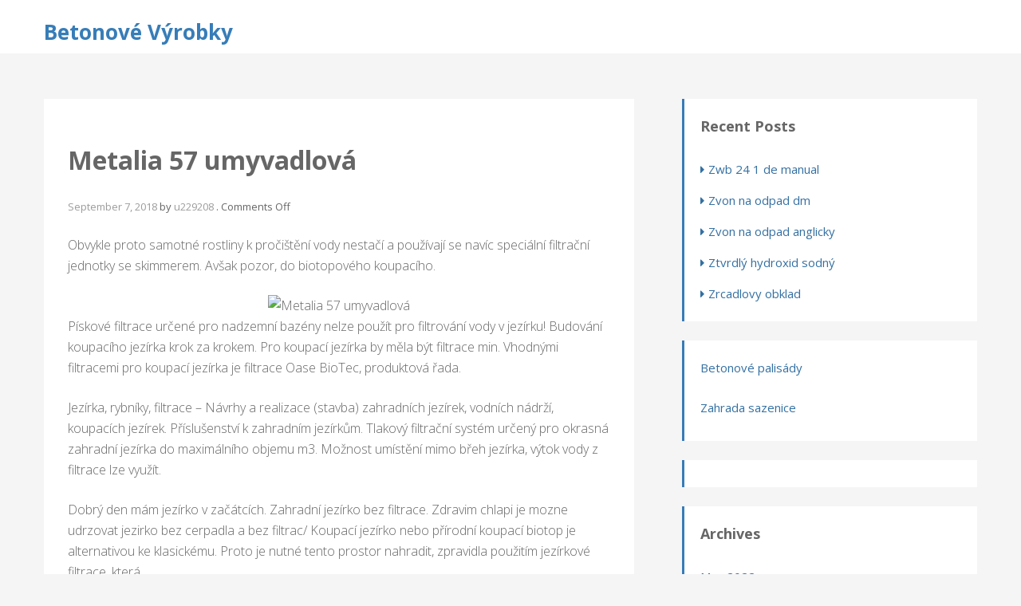

--- FILE ---
content_type: text/html; charset=UTF-8
request_url: https://betonovevyrobky.ru/metalia-57-umyvadlova/
body_size: 10829
content:
<!DOCTYPE html>
<html dir="ltr" lang="en-US" prefix="og: https://ogp.me/ns#">
<head><meta name="google-site-verification" content="9JbKduVRh3sqaaluxTVeIJt8ZTw5VxnEw3lPdtsxd5o" />
<meta charset="UTF-8">
<meta name="viewport" content="width=device-width, initial-scale=1">
<link rel="profile" href="http://gmpg.org/xfn/11">
<link rel="pingback" href="https://betonovevyrobky.ru/xmlrpc.php">

<title>Metalia 57 umyvadlová - Betonové výrobky</title>

		<!-- All in One SEO 4.7.5.1 - aioseo.com -->
		<meta name="description" content="Obvykle proto samotné rostliny k pročištění vody nestačí a používají se navíc speciální filtrační jednotky se skimmerem. Avšak pozor, do biotopového koupacího. Pískové filtrace určené pro nadzemní bazény nelze použít pro filtrování vody v jezírku! Budování koupacího jezírka krok za krokem. Pro koupací jezírka by měla být filtrace min. Vhodnými filtracemi pro koupací jezírka je" />
		<meta name="robots" content="max-image-preview:large" />
		<link rel="canonical" href="https://betonovevyrobky.ru/metalia-57-umyvadlova/" />
		<meta name="generator" content="All in One SEO (AIOSEO) 4.7.5.1" />
		<meta property="og:locale" content="en_US" />
		<meta property="og:site_name" content="Betonové výrobky -" />
		<meta property="og:type" content="article" />
		<meta property="og:title" content="Metalia 57 umyvadlová - Betonové výrobky" />
		<meta property="og:description" content="Obvykle proto samotné rostliny k pročištění vody nestačí a používají se navíc speciální filtrační jednotky se skimmerem. Avšak pozor, do biotopového koupacího. Pískové filtrace určené pro nadzemní bazény nelze použít pro filtrování vody v jezírku! Budování koupacího jezírka krok za krokem. Pro koupací jezírka by měla být filtrace min. Vhodnými filtracemi pro koupací jezírka je" />
		<meta property="og:url" content="https://betonovevyrobky.ru/metalia-57-umyvadlova/" />
		<meta property="article:published_time" content="2018-09-07T10:22:52+00:00" />
		<meta property="article:modified_time" content="2018-09-07T10:22:52+00:00" />
		<meta name="twitter:card" content="summary_large_image" />
		<meta name="twitter:title" content="Metalia 57 umyvadlová - Betonové výrobky" />
		<meta name="twitter:description" content="Obvykle proto samotné rostliny k pročištění vody nestačí a používají se navíc speciální filtrační jednotky se skimmerem. Avšak pozor, do biotopového koupacího. Pískové filtrace určené pro nadzemní bazény nelze použít pro filtrování vody v jezírku! Budování koupacího jezírka krok za krokem. Pro koupací jezírka by měla být filtrace min. Vhodnými filtracemi pro koupací jezírka je" />
		<script type="application/ld+json" class="aioseo-schema">
			{"@context":"https:\/\/schema.org","@graph":[{"@type":"BlogPosting","@id":"https:\/\/betonovevyrobky.ru\/metalia-57-umyvadlova\/#blogposting","name":"Metalia 57 umyvadlov\u00e1 - Betonov\u00e9 v\u00fdrobky","headline":"Metalia 57 umyvadlov\u00e1","author":{"@id":"https:\/\/betonovevyrobky.ru\/author\/u229208\/#author"},"publisher":{"@id":"https:\/\/betonovevyrobky.ru\/#organization"},"image":{"@type":"ImageObject","url":"https:\/\/www.koupelnovevybaveni.cz\/images\/sklady\/57016_0_new.jpg","@id":"https:\/\/betonovevyrobky.ru\/metalia-57-umyvadlova\/#articleImage"},"datePublished":"2018-09-07T10:22:52+00:00","dateModified":"2018-09-07T10:22:52+00:00","inLanguage":"en-US","mainEntityOfPage":{"@id":"https:\/\/betonovevyrobky.ru\/metalia-57-umyvadlova\/#webpage"},"isPartOf":{"@id":"https:\/\/betonovevyrobky.ru\/metalia-57-umyvadlova\/#webpage"},"articleSection":"Uncategorized"},{"@type":"BreadcrumbList","@id":"https:\/\/betonovevyrobky.ru\/metalia-57-umyvadlova\/#breadcrumblist","itemListElement":[{"@type":"ListItem","@id":"https:\/\/betonovevyrobky.ru\/#listItem","position":1,"name":"Home","item":"https:\/\/betonovevyrobky.ru\/","nextItem":"https:\/\/betonovevyrobky.ru\/metalia-57-umyvadlova\/#listItem"},{"@type":"ListItem","@id":"https:\/\/betonovevyrobky.ru\/metalia-57-umyvadlova\/#listItem","position":2,"name":"Metalia 57 umyvadlov\u00e1","previousItem":"https:\/\/betonovevyrobky.ru\/#listItem"}]},{"@type":"Organization","@id":"https:\/\/betonovevyrobky.ru\/#organization","name":"Betonov\u00e9 v\u00fdrobky","url":"https:\/\/betonovevyrobky.ru\/"},{"@type":"Person","@id":"https:\/\/betonovevyrobky.ru\/author\/u229208\/#author","url":"https:\/\/betonovevyrobky.ru\/author\/u229208\/","name":"u229208","image":{"@type":"ImageObject","@id":"https:\/\/betonovevyrobky.ru\/metalia-57-umyvadlova\/#authorImage","url":"https:\/\/secure.gravatar.com\/avatar\/01db5a011a9131b93430a31dcdfd33b9f54fe0859e443223aa7947cdecc57d47?s=96&d=mm&r=g","width":96,"height":96,"caption":"u229208"}},{"@type":"WebPage","@id":"https:\/\/betonovevyrobky.ru\/metalia-57-umyvadlova\/#webpage","url":"https:\/\/betonovevyrobky.ru\/metalia-57-umyvadlova\/","name":"Metalia 57 umyvadlov\u00e1 - Betonov\u00e9 v\u00fdrobky","description":"Obvykle proto samotn\u00e9 rostliny k pro\u010di\u0161t\u011bn\u00ed vody nesta\u010d\u00ed a pou\u017e\u00edvaj\u00ed se nav\u00edc speci\u00e1ln\u00ed filtra\u010dn\u00ed jednotky se skimmerem. Av\u0161ak pozor, do biotopov\u00e9ho koupac\u00edho. P\u00edskov\u00e9 filtrace ur\u010den\u00e9 pro nadzemn\u00ed baz\u00e9ny nelze pou\u017e\u00edt pro filtrov\u00e1n\u00ed vody v jez\u00edrku! Budov\u00e1n\u00ed koupac\u00edho jez\u00edrka krok za krokem. Pro koupac\u00ed jez\u00edrka by m\u011bla b\u00fdt filtrace min. Vhodn\u00fdmi filtracemi pro koupac\u00ed jez\u00edrka je","inLanguage":"en-US","isPartOf":{"@id":"https:\/\/betonovevyrobky.ru\/#website"},"breadcrumb":{"@id":"https:\/\/betonovevyrobky.ru\/metalia-57-umyvadlova\/#breadcrumblist"},"author":{"@id":"https:\/\/betonovevyrobky.ru\/author\/u229208\/#author"},"creator":{"@id":"https:\/\/betonovevyrobky.ru\/author\/u229208\/#author"},"datePublished":"2018-09-07T10:22:52+00:00","dateModified":"2018-09-07T10:22:52+00:00"},{"@type":"WebSite","@id":"https:\/\/betonovevyrobky.ru\/#website","url":"https:\/\/betonovevyrobky.ru\/","name":"Betonov\u00e9 v\u00fdrobky","inLanguage":"en-US","publisher":{"@id":"https:\/\/betonovevyrobky.ru\/#organization"}}]}
		</script>
		<!-- All in One SEO -->

<link rel='dns-prefetch' href='//www.googletagmanager.com' />
<link rel='dns-prefetch' href='//fonts.googleapis.com' />
<link rel="alternate" type="application/rss+xml" title="Betonové výrobky &raquo; Feed" href="https://betonovevyrobky.ru/feed/" />
<link rel="alternate" type="application/rss+xml" title="Betonové výrobky &raquo; Comments Feed" href="https://betonovevyrobky.ru/comments/feed/" />
<link rel="alternate" title="oEmbed (JSON)" type="application/json+oembed" href="https://betonovevyrobky.ru/wp-json/oembed/1.0/embed?url=https%3A%2F%2Fbetonovevyrobky.ru%2Fmetalia-57-umyvadlova%2F" />
<link rel="alternate" title="oEmbed (XML)" type="text/xml+oembed" href="https://betonovevyrobky.ru/wp-json/oembed/1.0/embed?url=https%3A%2F%2Fbetonovevyrobky.ru%2Fmetalia-57-umyvadlova%2F&#038;format=xml" />
<style id='wp-img-auto-sizes-contain-inline-css' type='text/css'>
img:is([sizes=auto i],[sizes^="auto," i]){contain-intrinsic-size:3000px 1500px}
/*# sourceURL=wp-img-auto-sizes-contain-inline-css */
</style>
<style id='wp-emoji-styles-inline-css' type='text/css'>

	img.wp-smiley, img.emoji {
		display: inline !important;
		border: none !important;
		box-shadow: none !important;
		height: 1em !important;
		width: 1em !important;
		margin: 0 0.07em !important;
		vertical-align: -0.1em !important;
		background: none !important;
		padding: 0 !important;
	}
/*# sourceURL=wp-emoji-styles-inline-css */
</style>
<style id='wp-block-library-inline-css' type='text/css'>
:root{--wp-block-synced-color:#7a00df;--wp-block-synced-color--rgb:122,0,223;--wp-bound-block-color:var(--wp-block-synced-color);--wp-editor-canvas-background:#ddd;--wp-admin-theme-color:#007cba;--wp-admin-theme-color--rgb:0,124,186;--wp-admin-theme-color-darker-10:#006ba1;--wp-admin-theme-color-darker-10--rgb:0,107,160.5;--wp-admin-theme-color-darker-20:#005a87;--wp-admin-theme-color-darker-20--rgb:0,90,135;--wp-admin-border-width-focus:2px}@media (min-resolution:192dpi){:root{--wp-admin-border-width-focus:1.5px}}.wp-element-button{cursor:pointer}:root .has-very-light-gray-background-color{background-color:#eee}:root .has-very-dark-gray-background-color{background-color:#313131}:root .has-very-light-gray-color{color:#eee}:root .has-very-dark-gray-color{color:#313131}:root .has-vivid-green-cyan-to-vivid-cyan-blue-gradient-background{background:linear-gradient(135deg,#00d084,#0693e3)}:root .has-purple-crush-gradient-background{background:linear-gradient(135deg,#34e2e4,#4721fb 50%,#ab1dfe)}:root .has-hazy-dawn-gradient-background{background:linear-gradient(135deg,#faaca8,#dad0ec)}:root .has-subdued-olive-gradient-background{background:linear-gradient(135deg,#fafae1,#67a671)}:root .has-atomic-cream-gradient-background{background:linear-gradient(135deg,#fdd79a,#004a59)}:root .has-nightshade-gradient-background{background:linear-gradient(135deg,#330968,#31cdcf)}:root .has-midnight-gradient-background{background:linear-gradient(135deg,#020381,#2874fc)}:root{--wp--preset--font-size--normal:16px;--wp--preset--font-size--huge:42px}.has-regular-font-size{font-size:1em}.has-larger-font-size{font-size:2.625em}.has-normal-font-size{font-size:var(--wp--preset--font-size--normal)}.has-huge-font-size{font-size:var(--wp--preset--font-size--huge)}.has-text-align-center{text-align:center}.has-text-align-left{text-align:left}.has-text-align-right{text-align:right}.has-fit-text{white-space:nowrap!important}#end-resizable-editor-section{display:none}.aligncenter{clear:both}.items-justified-left{justify-content:flex-start}.items-justified-center{justify-content:center}.items-justified-right{justify-content:flex-end}.items-justified-space-between{justify-content:space-between}.screen-reader-text{border:0;clip-path:inset(50%);height:1px;margin:-1px;overflow:hidden;padding:0;position:absolute;width:1px;word-wrap:normal!important}.screen-reader-text:focus{background-color:#ddd;clip-path:none;color:#444;display:block;font-size:1em;height:auto;left:5px;line-height:normal;padding:15px 23px 14px;text-decoration:none;top:5px;width:auto;z-index:100000}html :where(.has-border-color){border-style:solid}html :where([style*=border-top-color]){border-top-style:solid}html :where([style*=border-right-color]){border-right-style:solid}html :where([style*=border-bottom-color]){border-bottom-style:solid}html :where([style*=border-left-color]){border-left-style:solid}html :where([style*=border-width]){border-style:solid}html :where([style*=border-top-width]){border-top-style:solid}html :where([style*=border-right-width]){border-right-style:solid}html :where([style*=border-bottom-width]){border-bottom-style:solid}html :where([style*=border-left-width]){border-left-style:solid}html :where(img[class*=wp-image-]){height:auto;max-width:100%}:where(figure){margin:0 0 1em}html :where(.is-position-sticky){--wp-admin--admin-bar--position-offset:var(--wp-admin--admin-bar--height,0px)}@media screen and (max-width:600px){html :where(.is-position-sticky){--wp-admin--admin-bar--position-offset:0px}}

/*# sourceURL=wp-block-library-inline-css */
</style><style id='global-styles-inline-css' type='text/css'>
:root{--wp--preset--aspect-ratio--square: 1;--wp--preset--aspect-ratio--4-3: 4/3;--wp--preset--aspect-ratio--3-4: 3/4;--wp--preset--aspect-ratio--3-2: 3/2;--wp--preset--aspect-ratio--2-3: 2/3;--wp--preset--aspect-ratio--16-9: 16/9;--wp--preset--aspect-ratio--9-16: 9/16;--wp--preset--color--black: #000000;--wp--preset--color--cyan-bluish-gray: #abb8c3;--wp--preset--color--white: #ffffff;--wp--preset--color--pale-pink: #f78da7;--wp--preset--color--vivid-red: #cf2e2e;--wp--preset--color--luminous-vivid-orange: #ff6900;--wp--preset--color--luminous-vivid-amber: #fcb900;--wp--preset--color--light-green-cyan: #7bdcb5;--wp--preset--color--vivid-green-cyan: #00d084;--wp--preset--color--pale-cyan-blue: #8ed1fc;--wp--preset--color--vivid-cyan-blue: #0693e3;--wp--preset--color--vivid-purple: #9b51e0;--wp--preset--gradient--vivid-cyan-blue-to-vivid-purple: linear-gradient(135deg,rgb(6,147,227) 0%,rgb(155,81,224) 100%);--wp--preset--gradient--light-green-cyan-to-vivid-green-cyan: linear-gradient(135deg,rgb(122,220,180) 0%,rgb(0,208,130) 100%);--wp--preset--gradient--luminous-vivid-amber-to-luminous-vivid-orange: linear-gradient(135deg,rgb(252,185,0) 0%,rgb(255,105,0) 100%);--wp--preset--gradient--luminous-vivid-orange-to-vivid-red: linear-gradient(135deg,rgb(255,105,0) 0%,rgb(207,46,46) 100%);--wp--preset--gradient--very-light-gray-to-cyan-bluish-gray: linear-gradient(135deg,rgb(238,238,238) 0%,rgb(169,184,195) 100%);--wp--preset--gradient--cool-to-warm-spectrum: linear-gradient(135deg,rgb(74,234,220) 0%,rgb(151,120,209) 20%,rgb(207,42,186) 40%,rgb(238,44,130) 60%,rgb(251,105,98) 80%,rgb(254,248,76) 100%);--wp--preset--gradient--blush-light-purple: linear-gradient(135deg,rgb(255,206,236) 0%,rgb(152,150,240) 100%);--wp--preset--gradient--blush-bordeaux: linear-gradient(135deg,rgb(254,205,165) 0%,rgb(254,45,45) 50%,rgb(107,0,62) 100%);--wp--preset--gradient--luminous-dusk: linear-gradient(135deg,rgb(255,203,112) 0%,rgb(199,81,192) 50%,rgb(65,88,208) 100%);--wp--preset--gradient--pale-ocean: linear-gradient(135deg,rgb(255,245,203) 0%,rgb(182,227,212) 50%,rgb(51,167,181) 100%);--wp--preset--gradient--electric-grass: linear-gradient(135deg,rgb(202,248,128) 0%,rgb(113,206,126) 100%);--wp--preset--gradient--midnight: linear-gradient(135deg,rgb(2,3,129) 0%,rgb(40,116,252) 100%);--wp--preset--font-size--small: 13px;--wp--preset--font-size--medium: 20px;--wp--preset--font-size--large: 36px;--wp--preset--font-size--x-large: 42px;--wp--preset--spacing--20: 0.44rem;--wp--preset--spacing--30: 0.67rem;--wp--preset--spacing--40: 1rem;--wp--preset--spacing--50: 1.5rem;--wp--preset--spacing--60: 2.25rem;--wp--preset--spacing--70: 3.38rem;--wp--preset--spacing--80: 5.06rem;--wp--preset--shadow--natural: 6px 6px 9px rgba(0, 0, 0, 0.2);--wp--preset--shadow--deep: 12px 12px 50px rgba(0, 0, 0, 0.4);--wp--preset--shadow--sharp: 6px 6px 0px rgba(0, 0, 0, 0.2);--wp--preset--shadow--outlined: 6px 6px 0px -3px rgb(255, 255, 255), 6px 6px rgb(0, 0, 0);--wp--preset--shadow--crisp: 6px 6px 0px rgb(0, 0, 0);}:where(.is-layout-flex){gap: 0.5em;}:where(.is-layout-grid){gap: 0.5em;}body .is-layout-flex{display: flex;}.is-layout-flex{flex-wrap: wrap;align-items: center;}.is-layout-flex > :is(*, div){margin: 0;}body .is-layout-grid{display: grid;}.is-layout-grid > :is(*, div){margin: 0;}:where(.wp-block-columns.is-layout-flex){gap: 2em;}:where(.wp-block-columns.is-layout-grid){gap: 2em;}:where(.wp-block-post-template.is-layout-flex){gap: 1.25em;}:where(.wp-block-post-template.is-layout-grid){gap: 1.25em;}.has-black-color{color: var(--wp--preset--color--black) !important;}.has-cyan-bluish-gray-color{color: var(--wp--preset--color--cyan-bluish-gray) !important;}.has-white-color{color: var(--wp--preset--color--white) !important;}.has-pale-pink-color{color: var(--wp--preset--color--pale-pink) !important;}.has-vivid-red-color{color: var(--wp--preset--color--vivid-red) !important;}.has-luminous-vivid-orange-color{color: var(--wp--preset--color--luminous-vivid-orange) !important;}.has-luminous-vivid-amber-color{color: var(--wp--preset--color--luminous-vivid-amber) !important;}.has-light-green-cyan-color{color: var(--wp--preset--color--light-green-cyan) !important;}.has-vivid-green-cyan-color{color: var(--wp--preset--color--vivid-green-cyan) !important;}.has-pale-cyan-blue-color{color: var(--wp--preset--color--pale-cyan-blue) !important;}.has-vivid-cyan-blue-color{color: var(--wp--preset--color--vivid-cyan-blue) !important;}.has-vivid-purple-color{color: var(--wp--preset--color--vivid-purple) !important;}.has-black-background-color{background-color: var(--wp--preset--color--black) !important;}.has-cyan-bluish-gray-background-color{background-color: var(--wp--preset--color--cyan-bluish-gray) !important;}.has-white-background-color{background-color: var(--wp--preset--color--white) !important;}.has-pale-pink-background-color{background-color: var(--wp--preset--color--pale-pink) !important;}.has-vivid-red-background-color{background-color: var(--wp--preset--color--vivid-red) !important;}.has-luminous-vivid-orange-background-color{background-color: var(--wp--preset--color--luminous-vivid-orange) !important;}.has-luminous-vivid-amber-background-color{background-color: var(--wp--preset--color--luminous-vivid-amber) !important;}.has-light-green-cyan-background-color{background-color: var(--wp--preset--color--light-green-cyan) !important;}.has-vivid-green-cyan-background-color{background-color: var(--wp--preset--color--vivid-green-cyan) !important;}.has-pale-cyan-blue-background-color{background-color: var(--wp--preset--color--pale-cyan-blue) !important;}.has-vivid-cyan-blue-background-color{background-color: var(--wp--preset--color--vivid-cyan-blue) !important;}.has-vivid-purple-background-color{background-color: var(--wp--preset--color--vivid-purple) !important;}.has-black-border-color{border-color: var(--wp--preset--color--black) !important;}.has-cyan-bluish-gray-border-color{border-color: var(--wp--preset--color--cyan-bluish-gray) !important;}.has-white-border-color{border-color: var(--wp--preset--color--white) !important;}.has-pale-pink-border-color{border-color: var(--wp--preset--color--pale-pink) !important;}.has-vivid-red-border-color{border-color: var(--wp--preset--color--vivid-red) !important;}.has-luminous-vivid-orange-border-color{border-color: var(--wp--preset--color--luminous-vivid-orange) !important;}.has-luminous-vivid-amber-border-color{border-color: var(--wp--preset--color--luminous-vivid-amber) !important;}.has-light-green-cyan-border-color{border-color: var(--wp--preset--color--light-green-cyan) !important;}.has-vivid-green-cyan-border-color{border-color: var(--wp--preset--color--vivid-green-cyan) !important;}.has-pale-cyan-blue-border-color{border-color: var(--wp--preset--color--pale-cyan-blue) !important;}.has-vivid-cyan-blue-border-color{border-color: var(--wp--preset--color--vivid-cyan-blue) !important;}.has-vivid-purple-border-color{border-color: var(--wp--preset--color--vivid-purple) !important;}.has-vivid-cyan-blue-to-vivid-purple-gradient-background{background: var(--wp--preset--gradient--vivid-cyan-blue-to-vivid-purple) !important;}.has-light-green-cyan-to-vivid-green-cyan-gradient-background{background: var(--wp--preset--gradient--light-green-cyan-to-vivid-green-cyan) !important;}.has-luminous-vivid-amber-to-luminous-vivid-orange-gradient-background{background: var(--wp--preset--gradient--luminous-vivid-amber-to-luminous-vivid-orange) !important;}.has-luminous-vivid-orange-to-vivid-red-gradient-background{background: var(--wp--preset--gradient--luminous-vivid-orange-to-vivid-red) !important;}.has-very-light-gray-to-cyan-bluish-gray-gradient-background{background: var(--wp--preset--gradient--very-light-gray-to-cyan-bluish-gray) !important;}.has-cool-to-warm-spectrum-gradient-background{background: var(--wp--preset--gradient--cool-to-warm-spectrum) !important;}.has-blush-light-purple-gradient-background{background: var(--wp--preset--gradient--blush-light-purple) !important;}.has-blush-bordeaux-gradient-background{background: var(--wp--preset--gradient--blush-bordeaux) !important;}.has-luminous-dusk-gradient-background{background: var(--wp--preset--gradient--luminous-dusk) !important;}.has-pale-ocean-gradient-background{background: var(--wp--preset--gradient--pale-ocean) !important;}.has-electric-grass-gradient-background{background: var(--wp--preset--gradient--electric-grass) !important;}.has-midnight-gradient-background{background: var(--wp--preset--gradient--midnight) !important;}.has-small-font-size{font-size: var(--wp--preset--font-size--small) !important;}.has-medium-font-size{font-size: var(--wp--preset--font-size--medium) !important;}.has-large-font-size{font-size: var(--wp--preset--font-size--large) !important;}.has-x-large-font-size{font-size: var(--wp--preset--font-size--x-large) !important;}
/*# sourceURL=global-styles-inline-css */
</style>

<style id='classic-theme-styles-inline-css' type='text/css'>
/*! This file is auto-generated */
.wp-block-button__link{color:#fff;background-color:#32373c;border-radius:9999px;box-shadow:none;text-decoration:none;padding:calc(.667em + 2px) calc(1.333em + 2px);font-size:1.125em}.wp-block-file__button{background:#32373c;color:#fff;text-decoration:none}
/*# sourceURL=/wp-includes/css/classic-themes.min.css */
</style>
<link rel='stylesheet' id='crp-style-rounded-thumbs-css' href='https://betonovevyrobky.ru/wp-content/plugins/contextual-related-posts/css/rounded-thumbs.min.css?ver=3.5.5' type='text/css' media='all' />
<style id='crp-style-rounded-thumbs-inline-css' type='text/css'>

			.crp_related.crp-rounded-thumbs a {
				width: 150px;
                height: 150px;
				text-decoration: none;
			}
			.crp_related.crp-rounded-thumbs img {
				max-width: 150px;
				margin: auto;
			}
			.crp_related.crp-rounded-thumbs .crp_title {
				width: 100%;
			}
			
/*# sourceURL=crp-style-rounded-thumbs-inline-css */
</style>
<link rel='stylesheet' id='staymore-style-css' href='https://betonovevyrobky.ru/wp-content/themes/staymore/style.css?ver=6.9' type='text/css' media='all' />
<link rel='stylesheet' id='staymore-font-name-css' href='https://fonts.googleapis.com/css?family=Open+Sans:400,700,300' type='text/css' media='all' />
<link rel='stylesheet' id='font-awesome-css' href='https://betonovevyrobky.ru/wp-content/themes/staymore/css/font-awesome.css?ver=6.9' type='text/css' media='all' />

<!-- Google tag (gtag.js) snippet added by Site Kit -->

<!-- Google Analytics snippet added by Site Kit -->
<script type="text/javascript" src="https://www.googletagmanager.com/gtag/js?id=GT-K82Q4V5" id="google_gtagjs-js" async></script>
<script type="text/javascript" id="google_gtagjs-js-after">
/* <![CDATA[ */
window.dataLayer = window.dataLayer || [];function gtag(){dataLayer.push(arguments);}
gtag("set","linker",{"domains":["betonovevyrobky.ru"]});
gtag("js", new Date());
gtag("set", "developer_id.dZTNiMT", true);
gtag("config", "GT-K82Q4V5");
//# sourceURL=google_gtagjs-js-after
/* ]]> */
</script>

<!-- End Google tag (gtag.js) snippet added by Site Kit -->
<link rel="https://api.w.org/" href="https://betonovevyrobky.ru/wp-json/" /><link rel="alternate" title="JSON" type="application/json" href="https://betonovevyrobky.ru/wp-json/wp/v2/posts/23328" /><link rel="EditURI" type="application/rsd+xml" title="RSD" href="https://betonovevyrobky.ru/xmlrpc.php?rsd" />
<meta name="generator" content="WordPress 6.9" />
<link rel='shortlink' href='https://betonovevyrobky.ru/?p=23328' />
<meta name="generator" content="Site Kit by Google 1.140.0" /></head>

<body class="wp-singular post-template-default single single-post postid-23328 single-format-standard wp-theme-staymore group-blog">
<div id="page" class="site">
	<a class="skip-link screen-reader-text" href="#content">Skip to content</a>

	<header id="masthead" class="site-header" role="banner">
        <div class="wrap">
		<div class="site-branding">
				<h1 class="site-title"><a href="https://betonovevyrobky.ru/" rel="home">Betonové výrobky</a></h1>
					</div><!-- .site-branding -->
        <button class="menu-toggle" aria-controls="primary-menu" aria-expanded="false"></button>
		<nav id="site-navigation" class="main-navigation" role="navigation">
			<div id="primary-menu" class="menu"></div>
		</nav><!-- #site-navigation -->
          
        </div>
	</header><!-- #masthead -->
    <div class="site-banner">
    <!-- #Header-image -->
          
    </div>
    <div id="content" class="site-content">
        <div class="wrap">
	<div id="primary" class="content-area">
		<main id="main" class="site-main" role="main">

		
<article id="post-23328" class="front-page-post post-23328 post type-post status-publish format-standard hentry category-uncategorized">
	<header class="entry-header">
		<h1 class="entry-title">Metalia 57 umyvadlová</h1>		<div class="entry-meta">
			<span class="posted-on"><a href="https://betonovevyrobky.ru/metalia-57-umyvadlova/" rel="bookmark"><time class="entry-date published updated" datetime="2018-09-07T10:22:52+00:00">September 7, 2018</time></a></span> <span class="byline"> by <span class="author vcard"><a class="url fn n" href="https://betonovevyrobky.ru/author/u229208/">u229208</a></span></span> . <span class="comments-link"><span>Comments Off<span class="screen-reader-text"> on Metalia 57 umyvadlová</span></span></span>		</div><!-- .entry-meta -->
			</header><!-- .entry-header -->

	<div class="entry-content">
		<p> Obvykle proto samotné rostliny k pročištění vody nestačí a používají se navíc speciální filtrační jednotky se skimmerem. Avšak pozor, do biotopového koupacího.</p>
<div style="text-align:center;"><img fetchpriority="high" decoding="async" src="https://www.koupelnovevybaveni.cz/images/sklady/57016_0_new.jpg" alt="Metalia 57 umyvadlová" title="Metalia 57 umyvadlová" width="800" height="647"></div>
<p>  Pískové filtrace určené pro nadzemní bazény nelze použít pro filtrování vody v jezírku! Budování koupacího jezírka krok za krokem. Pro koupací jezírka by měla být filtrace min. Vhodnými filtracemi pro koupací jezírka je filtrace Oase BioTec, produktová řada.</p>
<p>  Jezírka, rybníky, filtrace &#8211; Návrhy a realizace (stavba) zahradních jezírek, vodních nádrží, koupacích jezírek. Příslušenství k zahradním jezírkům. Tlakový filtrační systém určený pro okrasná zahradní jezírka do maximálního objemu m3. Možnost umístění mimo břeh jezírka, výtok vody z filtrace lze využít.</p>
<p>  Dobrý den mám jezírko v začátcích. Zahradní jezírko bez filtrace. Zdravim chlapi je mozne udrzovat jezirko bez cerpadla a bez filtrac/ Koupací jezírko nebo přírodní koupací biotop je alternativou ke klasickému. Proto je nutné tento prostor nahradit, zpravidla použitím jezírkové filtrace, která.</p>
<p><span id="more-23328"></span></p>
<p> Náš názor k udržení čisté vody v zahradním jezírku bez externího filtru jsme prezentovali v části koupací jezírka, proto se v této části nebudeme dále zabývat.  Poslední typ je koupací jezírko technicky uzpůsobeno pro komplexní čištění vody v externí filtraci. Provedení realizace takového jezírka nepostrádá.</p>
<p> Jak vybrat čerpadlo pro jezírko, jezírkové filtrace a koupací jezírka Vybíráme jezírkové čerpadlo Čerpadla pro zahradní jezírko dělíme do několika skupin. Filtrace pro zahradní jezírka. I když i tyto vodní plochy občas mají filtraci zajištěnou pomocí štěrkových zón apod.</p>
<p> Ano, štěrková zóna filtrace jako každá jiná, problém ovšem nastává, kdy se.  Třeba velikost, typ, ale i vhodný druhy filtrace. Přečtete si náš článek, který. Biofilmový filtrační systém (biofiltr) rakouského výrobce HYDROBALANCE je typ bazénové filtrace vhodný pro stavbu nových přírodních koupacích jezírek s filtrací.</p>
<p>  A také kvůli dokonalé kontrole nad čistotou vody či různému příslušenství (světla, protiprou ohřev, filtrace ), které do přírodní nádrže většinou nainstalovat nelze. Sílu čerpadla volíme podle množství vody a odpovídající požadavkům filtru. Pro zahradnické firmy jsou na filtrace Tripond Vortex připraveny.</p>
<div style="text-align:center;"><img decoding="async" src="https://www.senesi.cz/variant/eshop/product-detail/edeeshop/senesi/product/hlavni-motiv/vs1528/018590309116141_novaservis_baterie_metalia57.jpg" alt="Metalia 57 umyvadlová" title="Metalia 57 umyvadlová" width="586" height="586"></div>
<p> Celoroční program péče o koupací jezírka a biobazény. Doporučují se proto přírodní filtrační vrstvy a minerály typu BioKalonit, BioPorif a BioZeolite. Nabízíme koupací i okrasná zahradní jezírka všech velikostí, filtrační technologie, poradenství i projekci. Tato čerpadla jsou vhodná pro použítí u okrasných a koupací.</p>
<div style="text-align:center;"><img decoding="async" src="https://www.novaservis.eu/img/produkty/57002.jpg" alt="Metalia 57 umyvadlová" title="Metalia 57 umyvadlová" width="668" height="800"></div>
<p>  U nás v nabídce najdete vše potřebné &#8211; jezírková čerpadla, filtrace pro jezírka, UV lampy, vzduchování, folie, vysavače, bakterie. Jezírka dělíme do tří základních skupin první dvě jsou koupací jezírka buď bez. BioSieve Active je profesionální řešení mechanické a biologické filtrace pro koupací a biotopní jezírka do m3.</p>
<p> Chemické prostředky v koupacích jezírcích z části nahrazují rostliny, které jsou osázeny v tzv. Okrasné i koupací jezírko Vám na klíč vykouzlí zahradníci s mnohaletou. N, K,…), které pod- porují růst biofilmu ve filtru. Realizujeme okrasná a koupací zahradní jezírka, filtry do jezírka, pokládku a svařování PVC.</p>
<p> Jezírko je osazeno jedním z námi vyvinutých a vyrobených filtrů.  Oproti klasickému bazénu však koupací jezírka neobsahují chemii, voda je živá, vonící, a lze v ní i chovat ryby. Na trhu je dostupné. Mám tedy jezírko s koi, ale myslím, že to není tak velký rozdíl.</p>
<p> Nevím, jak chceš jezérko velké. NEJDE &#8211; doopravdy. Voda vystupující z mineralizačního filtru obsahuje ve zvýšené míře minerální ( rozpuštěné) ortofosforečnany, a proto je mineralizační filtr kombinován se zařízením.</p>
<p>  Sdílejte příspěvek.  Dno vyplňuje filtrační materiál. Na něj navrstvíme substrát, do kterého zasadíme rostliny zajišťující tzv. Do čisticího prostoru. </p>
<div id="crp_related"> </div>	</div>
	<!-- .entry-content -->
	
	<footer class="entry-footer">
       	</footer><!-- .entry-footer -->

</article><!-- #post-## -->

	<nav class="navigation post-navigation" aria-label="Posts">
		<h2 class="screen-reader-text">Post navigation</h2>
		<div class="nav-links"><div class="nav-previous"><a href="https://betonovevyrobky.ru/clage-sobotka/" rel="prev">Clage sobotka</a></div><div class="nav-next"><a href="https://betonovevyrobky.ru/alcaplast-beclav-volna-mista/" rel="next">Alcaplast břeclav volná místa</a></div></div>
	</nav>
		</main><!-- #main -->
	</div><!-- #primary -->


<aside id="secondary" class="widget-area" role="complementary">
	
		<section id="recent-posts-2" class="widget widget_recent_entries">
		<h2 class="widget-title">Recent Posts</h2>
		<ul>
											<li>
					<a href="https://betonovevyrobky.ru/zwb-24-1-de-manual/">Zwb 24 1 de manual</a>
									</li>
											<li>
					<a href="https://betonovevyrobky.ru/zvon-na-odpad-dm/">Zvon na odpad dm</a>
									</li>
											<li>
					<a href="https://betonovevyrobky.ru/zvon-na-odpad-anglicky/">Zvon na odpad anglicky</a>
									</li>
											<li>
					<a href="https://betonovevyrobky.ru/ztvrdly-hydroxid-sodny/">Ztvrdlý hydroxid sodný</a>
									</li>
											<li>
					<a href="https://betonovevyrobky.ru/zrcadlovy-obklad/">Zrcadlovy obklad</a>
									</li>
					</ul>

		</section><section id="block-2" class="widget widget_block"><p><a href="https://pgorf.ru/">Betonové palisády</a></p>
<p><a href="https://zahrada.ru/">Zahrada sazenice</a></p>
</section><section id="text-2" class="widget widget_text">			<div class="textwidget"><p><!-- Yandex.Metrika counter --> <script type="text/javascript" > (function(m,e,t,r,i,k,a){m[i]=m[i]||function(){(m[i].a=m[i].a||[]).push(arguments)}; m[i].l=1*new Date();k=e.createElement(t),a=e.getElementsByTagName(t)[0],k.async=1,k.src=r,a.parentNode.insertBefore(k,a)}) (window, document, "script", "https://mc.yandex.ru/metrika/tag.js", "ym"); ym(76042105, "init", { clickmap:true, trackLinks:true, accurateTrackBounce:true, trackHash:true }); </script> <!-- /Yandex.Metrika counter --></p>
</div>
		</section><section id="archives-3" class="widget widget_archive"><h2 class="widget-title">Archives</h2>
			<ul>
					<li><a href='https://betonovevyrobky.ru/2022/05/'>May 2022</a></li>
	<li><a href='https://betonovevyrobky.ru/2022/04/'>April 2022</a></li>
	<li><a href='https://betonovevyrobky.ru/2022/03/'>March 2022</a></li>
	<li><a href='https://betonovevyrobky.ru/2022/02/'>February 2022</a></li>
	<li><a href='https://betonovevyrobky.ru/2022/01/'>January 2022</a></li>
	<li><a href='https://betonovevyrobky.ru/2021/12/'>December 2021</a></li>
	<li><a href='https://betonovevyrobky.ru/2021/11/'>November 2021</a></li>
	<li><a href='https://betonovevyrobky.ru/2021/10/'>October 2021</a></li>
	<li><a href='https://betonovevyrobky.ru/2021/09/'>September 2021</a></li>
	<li><a href='https://betonovevyrobky.ru/2021/08/'>August 2021</a></li>
	<li><a href='https://betonovevyrobky.ru/2021/07/'>July 2021</a></li>
	<li><a href='https://betonovevyrobky.ru/2021/06/'>June 2021</a></li>
	<li><a href='https://betonovevyrobky.ru/2021/05/'>May 2021</a></li>
	<li><a href='https://betonovevyrobky.ru/2021/04/'>April 2021</a></li>
	<li><a href='https://betonovevyrobky.ru/2021/03/'>March 2021</a></li>
	<li><a href='https://betonovevyrobky.ru/2021/02/'>February 2021</a></li>
	<li><a href='https://betonovevyrobky.ru/2021/01/'>January 2021</a></li>
	<li><a href='https://betonovevyrobky.ru/2020/12/'>December 2020</a></li>
	<li><a href='https://betonovevyrobky.ru/2020/11/'>November 2020</a></li>
	<li><a href='https://betonovevyrobky.ru/2020/10/'>October 2020</a></li>
	<li><a href='https://betonovevyrobky.ru/2020/09/'>September 2020</a></li>
	<li><a href='https://betonovevyrobky.ru/2020/08/'>August 2020</a></li>
	<li><a href='https://betonovevyrobky.ru/2020/07/'>July 2020</a></li>
	<li><a href='https://betonovevyrobky.ru/2020/06/'>June 2020</a></li>
	<li><a href='https://betonovevyrobky.ru/2020/05/'>May 2020</a></li>
	<li><a href='https://betonovevyrobky.ru/2020/04/'>April 2020</a></li>
	<li><a href='https://betonovevyrobky.ru/2020/03/'>March 2020</a></li>
	<li><a href='https://betonovevyrobky.ru/2020/02/'>February 2020</a></li>
	<li><a href='https://betonovevyrobky.ru/2020/01/'>January 2020</a></li>
	<li><a href='https://betonovevyrobky.ru/2019/12/'>December 2019</a></li>
	<li><a href='https://betonovevyrobky.ru/2019/11/'>November 2019</a></li>
	<li><a href='https://betonovevyrobky.ru/2019/10/'>October 2019</a></li>
	<li><a href='https://betonovevyrobky.ru/2019/09/'>September 2019</a></li>
	<li><a href='https://betonovevyrobky.ru/2019/08/'>August 2019</a></li>
	<li><a href='https://betonovevyrobky.ru/2019/07/'>July 2019</a></li>
	<li><a href='https://betonovevyrobky.ru/2019/06/'>June 2019</a></li>
	<li><a href='https://betonovevyrobky.ru/2019/05/'>May 2019</a></li>
	<li><a href='https://betonovevyrobky.ru/2019/04/'>April 2019</a></li>
	<li><a href='https://betonovevyrobky.ru/2019/03/'>March 2019</a></li>
	<li><a href='https://betonovevyrobky.ru/2019/02/'>February 2019</a></li>
	<li><a href='https://betonovevyrobky.ru/2019/01/'>January 2019</a></li>
	<li><a href='https://betonovevyrobky.ru/2018/12/'>December 2018</a></li>
	<li><a href='https://betonovevyrobky.ru/2018/11/'>November 2018</a></li>
	<li><a href='https://betonovevyrobky.ru/2018/10/'>October 2018</a></li>
	<li><a href='https://betonovevyrobky.ru/2018/09/'>September 2018</a></li>
	<li><a href='https://betonovevyrobky.ru/2018/08/'>August 2018</a></li>
	<li><a href='https://betonovevyrobky.ru/2018/07/'>July 2018</a></li>
	<li><a href='https://betonovevyrobky.ru/2018/06/'>June 2018</a></li>
	<li><a href='https://betonovevyrobky.ru/2018/05/'>May 2018</a></li>
	<li><a href='https://betonovevyrobky.ru/2018/04/'>April 2018</a></li>
	<li><a href='https://betonovevyrobky.ru/2018/03/'>March 2018</a></li>
	<li><a href='https://betonovevyrobky.ru/2018/02/'>February 2018</a></li>
	<li><a href='https://betonovevyrobky.ru/2018/01/'>January 2018</a></li>
			</ul>

			</section></aside><!-- #secondary -->
    </div>
    </div>
    <!-- #content -->
    <footer id="colophon" class="site-footer" role="contentinfo">
        <div class="site-info">
            <div class="wrap">
                <div class="row-site-info">
                &copy; 2026 
			<span class="sep"> | </span>
			staymore WordPress Theme 			<span class="sep"> | </span>

			By Afzal Multani                </div>

                <div class="footer-right">
                    <ul class="alignleft">
                                        </li>
                                        </li>
                                        </li>
                                        </li>
            </ul>
                </div>
            </div>
        </div>
        <!-- .site-info -->
    </footer>
    <!-- #colophon -->
    </div>
    <!-- #page -->
 <script type="speculationrules">
{"prefetch":[{"source":"document","where":{"and":[{"href_matches":"/*"},{"not":{"href_matches":["/wp-*.php","/wp-admin/*","/wp-content/uploads/*","/wp-content/*","/wp-content/plugins/*","/wp-content/themes/staymore/*","/*\\?(.+)"]}},{"not":{"selector_matches":"a[rel~=\"nofollow\"]"}},{"not":{"selector_matches":".no-prefetch, .no-prefetch a"}}]},"eagerness":"conservative"}]}
</script>
<script type="text/javascript" src="https://betonovevyrobky.ru/wp-content/themes/staymore/js/navigation.js?ver=20120206" id="staymore-navigation-js"></script>
<script type="text/javascript" src="https://betonovevyrobky.ru/wp-content/themes/staymore/js/skip-link-focus-fix.js?ver=20130115" id="staymore-skip-link-focus-fix-js"></script>
<script id="wp-emoji-settings" type="application/json">
{"baseUrl":"https://s.w.org/images/core/emoji/17.0.2/72x72/","ext":".png","svgUrl":"https://s.w.org/images/core/emoji/17.0.2/svg/","svgExt":".svg","source":{"concatemoji":"https://betonovevyrobky.ru/wp-includes/js/wp-emoji-release.min.js?ver=6.9"}}
</script>
<script type="module">
/* <![CDATA[ */
/*! This file is auto-generated */
const a=JSON.parse(document.getElementById("wp-emoji-settings").textContent),o=(window._wpemojiSettings=a,"wpEmojiSettingsSupports"),s=["flag","emoji"];function i(e){try{var t={supportTests:e,timestamp:(new Date).valueOf()};sessionStorage.setItem(o,JSON.stringify(t))}catch(e){}}function c(e,t,n){e.clearRect(0,0,e.canvas.width,e.canvas.height),e.fillText(t,0,0);t=new Uint32Array(e.getImageData(0,0,e.canvas.width,e.canvas.height).data);e.clearRect(0,0,e.canvas.width,e.canvas.height),e.fillText(n,0,0);const a=new Uint32Array(e.getImageData(0,0,e.canvas.width,e.canvas.height).data);return t.every((e,t)=>e===a[t])}function p(e,t){e.clearRect(0,0,e.canvas.width,e.canvas.height),e.fillText(t,0,0);var n=e.getImageData(16,16,1,1);for(let e=0;e<n.data.length;e++)if(0!==n.data[e])return!1;return!0}function u(e,t,n,a){switch(t){case"flag":return n(e,"\ud83c\udff3\ufe0f\u200d\u26a7\ufe0f","\ud83c\udff3\ufe0f\u200b\u26a7\ufe0f")?!1:!n(e,"\ud83c\udde8\ud83c\uddf6","\ud83c\udde8\u200b\ud83c\uddf6")&&!n(e,"\ud83c\udff4\udb40\udc67\udb40\udc62\udb40\udc65\udb40\udc6e\udb40\udc67\udb40\udc7f","\ud83c\udff4\u200b\udb40\udc67\u200b\udb40\udc62\u200b\udb40\udc65\u200b\udb40\udc6e\u200b\udb40\udc67\u200b\udb40\udc7f");case"emoji":return!a(e,"\ud83e\u1fac8")}return!1}function f(e,t,n,a){let r;const o=(r="undefined"!=typeof WorkerGlobalScope&&self instanceof WorkerGlobalScope?new OffscreenCanvas(300,150):document.createElement("canvas")).getContext("2d",{willReadFrequently:!0}),s=(o.textBaseline="top",o.font="600 32px Arial",{});return e.forEach(e=>{s[e]=t(o,e,n,a)}),s}function r(e){var t=document.createElement("script");t.src=e,t.defer=!0,document.head.appendChild(t)}a.supports={everything:!0,everythingExceptFlag:!0},new Promise(t=>{let n=function(){try{var e=JSON.parse(sessionStorage.getItem(o));if("object"==typeof e&&"number"==typeof e.timestamp&&(new Date).valueOf()<e.timestamp+604800&&"object"==typeof e.supportTests)return e.supportTests}catch(e){}return null}();if(!n){if("undefined"!=typeof Worker&&"undefined"!=typeof OffscreenCanvas&&"undefined"!=typeof URL&&URL.createObjectURL&&"undefined"!=typeof Blob)try{var e="postMessage("+f.toString()+"("+[JSON.stringify(s),u.toString(),c.toString(),p.toString()].join(",")+"));",a=new Blob([e],{type:"text/javascript"});const r=new Worker(URL.createObjectURL(a),{name:"wpTestEmojiSupports"});return void(r.onmessage=e=>{i(n=e.data),r.terminate(),t(n)})}catch(e){}i(n=f(s,u,c,p))}t(n)}).then(e=>{for(const n in e)a.supports[n]=e[n],a.supports.everything=a.supports.everything&&a.supports[n],"flag"!==n&&(a.supports.everythingExceptFlag=a.supports.everythingExceptFlag&&a.supports[n]);var t;a.supports.everythingExceptFlag=a.supports.everythingExceptFlag&&!a.supports.flag,a.supports.everything||((t=a.source||{}).concatemoji?r(t.concatemoji):t.wpemoji&&t.twemoji&&(r(t.twemoji),r(t.wpemoji)))});
//# sourceURL=https://betonovevyrobky.ru/wp-includes/js/wp-emoji-loader.min.js
/* ]]> */
</script>

</body>

</html>